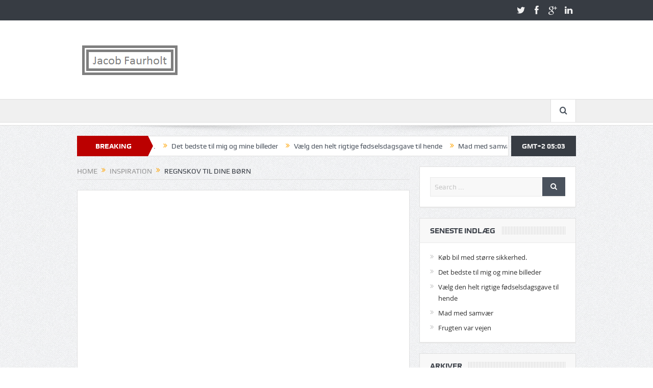

--- FILE ---
content_type: text/html; charset=UTF-8
request_url: https://jacobfaurholt.dk/regnskov-til-dine-boern/
body_size: 8879
content:
<!DOCTYPE html>
<!--[if lt IE 7]>      <html class="no-js lt-ie9 lt-ie8 lt-ie7" lang="da-DK"> <![endif]-->
<!--[if IE 7]>         <html class="no-js lt-ie9 lt-ie8" lang="da-DK"> <![endif]-->
<!--[if IE 8]>         <html class="no-js lt-ie9" lang="da-DK"> <![endif]-->
<!--[if gt IE 8]><!--> <html class="no-js" lang="da-DK"> <!--<![endif]-->
    <head>
	<meta charset="UTF-8" />
        <meta http-equiv="X-UA-Compatible" content="IE=edge,chrome=1">
	<title>Regnskov til dine børn | Blog med firmabeskrivelser og inspiration</title>
	<link rel="profile" href="http://gmpg.org/xfn/11">
	<link rel="pingback" href="https://jacobfaurholt.dk/xmlrpc.php">
<meta property="og:image" content="https://jacobfaurholt.dk/wp-content/uploads/2019/02/ZpwLwhgVOo-300x200.jpeg"/>
    <meta property="og:image:width" content="300" /> 
    <meta property="og:image:height" content="300" />

<meta property="og:title" content="Regnskov til dine børn"/>
<meta property="og:type" content="article"/>
<meta property="og:description" content="Du er vokset op med, at vi lever i en verden, hvor der er frodige regnskove på mange forskellige verdensdele, men sandheden er, at siden du blev født, til du læser dette, er der forsvundet gevaldige m"/>
<meta property="og:url" content="https://jacobfaurholt.dk/regnskov-til-dine-boern/"/>
<meta property="og:site_name" content="Blog med firmabeskrivelser og inspiration"/>

<meta name="viewport" content="width=device-width, initial-scale=1, maximum-scale=1">
<link rel="shortcut icon" href="" />
<link rel="apple-touch-icon" href="https://jacobfaurholt.dk/wp-content/themes/goodnews5/apple-touch-icon-precomposed.png" />

<link rel="pingback" href="https://jacobfaurholt.dk/xmlrpc.php" />
        <!--[if lt IE 9]>
	<script src="https://jacobfaurholt.dk/wp-content/themes/goodnews5/framework/helpers/js/html5.js"></script>
	<script src="https://jacobfaurholt.dk/wp-content/themes/goodnews5/framework/helpers/js/IE9.js"></script>
	<![endif]-->
	<meta name='robots' content='max-image-preview:large' />
<link rel='dns-prefetch' href='//s.w.org' />
<link rel="alternate" type="application/rss+xml" title="Blog med firmabeskrivelser og inspiration &raquo; Feed" href="https://jacobfaurholt.dk/feed/" />
		<script type="text/javascript">
			window._wpemojiSettings = {"baseUrl":"https:\/\/s.w.org\/images\/core\/emoji\/13.0.1\/72x72\/","ext":".png","svgUrl":"https:\/\/s.w.org\/images\/core\/emoji\/13.0.1\/svg\/","svgExt":".svg","source":{"concatemoji":"https:\/\/jacobfaurholt.dk\/wp-includes\/js\/wp-emoji-release.min.js?ver=5.7.14"}};
			!function(e,a,t){var n,r,o,i=a.createElement("canvas"),p=i.getContext&&i.getContext("2d");function s(e,t){var a=String.fromCharCode;p.clearRect(0,0,i.width,i.height),p.fillText(a.apply(this,e),0,0);e=i.toDataURL();return p.clearRect(0,0,i.width,i.height),p.fillText(a.apply(this,t),0,0),e===i.toDataURL()}function c(e){var t=a.createElement("script");t.src=e,t.defer=t.type="text/javascript",a.getElementsByTagName("head")[0].appendChild(t)}for(o=Array("flag","emoji"),t.supports={everything:!0,everythingExceptFlag:!0},r=0;r<o.length;r++)t.supports[o[r]]=function(e){if(!p||!p.fillText)return!1;switch(p.textBaseline="top",p.font="600 32px Arial",e){case"flag":return s([127987,65039,8205,9895,65039],[127987,65039,8203,9895,65039])?!1:!s([55356,56826,55356,56819],[55356,56826,8203,55356,56819])&&!s([55356,57332,56128,56423,56128,56418,56128,56421,56128,56430,56128,56423,56128,56447],[55356,57332,8203,56128,56423,8203,56128,56418,8203,56128,56421,8203,56128,56430,8203,56128,56423,8203,56128,56447]);case"emoji":return!s([55357,56424,8205,55356,57212],[55357,56424,8203,55356,57212])}return!1}(o[r]),t.supports.everything=t.supports.everything&&t.supports[o[r]],"flag"!==o[r]&&(t.supports.everythingExceptFlag=t.supports.everythingExceptFlag&&t.supports[o[r]]);t.supports.everythingExceptFlag=t.supports.everythingExceptFlag&&!t.supports.flag,t.DOMReady=!1,t.readyCallback=function(){t.DOMReady=!0},t.supports.everything||(n=function(){t.readyCallback()},a.addEventListener?(a.addEventListener("DOMContentLoaded",n,!1),e.addEventListener("load",n,!1)):(e.attachEvent("onload",n),a.attachEvent("onreadystatechange",function(){"complete"===a.readyState&&t.readyCallback()})),(n=t.source||{}).concatemoji?c(n.concatemoji):n.wpemoji&&n.twemoji&&(c(n.twemoji),c(n.wpemoji)))}(window,document,window._wpemojiSettings);
		</script>
		<style type="text/css">
img.wp-smiley,
img.emoji {
	display: inline !important;
	border: none !important;
	box-shadow: none !important;
	height: 1em !important;
	width: 1em !important;
	margin: 0 .07em !important;
	vertical-align: -0.1em !important;
	background: none !important;
	padding: 0 !important;
}
</style>
	<link rel='stylesheet' id='wp-block-library-css'  href='https://jacobfaurholt.dk/wp-includes/css/dist/block-library/style.min.css?ver=5.7.14' type='text/css' media='all' />
<link rel='stylesheet' id='cptch_stylesheet-css'  href='https://jacobfaurholt.dk/wp-content/plugins/captcha/css/front_end_style.css?ver=4.2.8' type='text/css' media='all' />
<link rel='stylesheet' id='dashicons-css'  href='https://jacobfaurholt.dk/wp-includes/css/dashicons.min.css?ver=5.7.14' type='text/css' media='all' />
<link rel='stylesheet' id='cptch_desktop_style-css'  href='https://jacobfaurholt.dk/wp-content/plugins/captcha/css/desktop_style.css?ver=4.2.8' type='text/css' media='all' />
<link rel='stylesheet' id='plugins-css'  href='https://jacobfaurholt.dk/wp-content/themes/goodnews5/css/plugins.css?ver=5.7.14' type='text/css' media='all' />
<link rel='stylesheet' id='main-css'  href='https://jacobfaurholt.dk/wp-content/themes/goodnews5/css/main.css?ver=5.7.14' type='text/css' media='all' />
<link rel='stylesheet' id='responsive-css'  href='https://jacobfaurholt.dk/wp-content/themes/goodnews5/css/media.css?ver=5.7.14' type='text/css' media='all' />
<link rel='stylesheet' id='style-css'  href='https://jacobfaurholt.dk/wp-content/themes/goodnews5/style.css?ver=5.7.14' type='text/css' media='all' />
<script type='text/javascript' src='https://jacobfaurholt.dk/wp-includes/js/jquery/jquery.min.js?ver=3.5.1' id='jquery-core-js'></script>
<script type='text/javascript' src='https://jacobfaurholt.dk/wp-includes/js/jquery/jquery-migrate.min.js?ver=3.3.2' id='jquery-migrate-js'></script>
<link rel="https://api.w.org/" href="https://jacobfaurholt.dk/wp-json/" /><link rel="alternate" type="application/json" href="https://jacobfaurholt.dk/wp-json/wp/v2/posts/94" /><link rel="EditURI" type="application/rsd+xml" title="RSD" href="https://jacobfaurholt.dk/xmlrpc.php?rsd" />
<link rel="wlwmanifest" type="application/wlwmanifest+xml" href="https://jacobfaurholt.dk/wp-includes/wlwmanifest.xml" /> 
<meta name="generator" content="WordPress 5.7.14" />
<link rel="canonical" href="https://jacobfaurholt.dk/regnskov-til-dine-boern/" />
<link rel='shortlink' href='https://jacobfaurholt.dk/?p=94' />
<link rel="alternate" type="application/json+oembed" href="https://jacobfaurholt.dk/wp-json/oembed/1.0/embed?url=https%3A%2F%2Fjacobfaurholt.dk%2Fregnskov-til-dine-boern%2F" />
<link rel="alternate" type="text/xml+oembed" href="https://jacobfaurholt.dk/wp-json/oembed/1.0/embed?url=https%3A%2F%2Fjacobfaurholt.dk%2Fregnskov-til-dine-boern%2F&#038;format=xml" />
<script type="text/javascript">
(function(url){
	if(/(?:Chrome\/26\.0\.1410\.63 Safari\/537\.31|WordfenceTestMonBot)/.test(navigator.userAgent)){ return; }
	var addEvent = function(evt, handler) {
		if (window.addEventListener) {
			document.addEventListener(evt, handler, false);
		} else if (window.attachEvent) {
			document.attachEvent('on' + evt, handler);
		}
	};
	var removeEvent = function(evt, handler) {
		if (window.removeEventListener) {
			document.removeEventListener(evt, handler, false);
		} else if (window.detachEvent) {
			document.detachEvent('on' + evt, handler);
		}
	};
	var evts = 'contextmenu dblclick drag dragend dragenter dragleave dragover dragstart drop keydown keypress keyup mousedown mousemove mouseout mouseover mouseup mousewheel scroll'.split(' ');
	var logHuman = function() {
		if (window.wfLogHumanRan) { return; }
		window.wfLogHumanRan = true;
		var wfscr = document.createElement('script');
		wfscr.type = 'text/javascript';
		wfscr.async = true;
		wfscr.src = url + '&r=' + Math.random();
		(document.getElementsByTagName('head')[0]||document.getElementsByTagName('body')[0]).appendChild(wfscr);
		for (var i = 0; i < evts.length; i++) {
			removeEvent(evts[i], logHuman);
		}
	};
	for (var i = 0; i < evts.length; i++) {
		addEvent(evts[i], logHuman);
	}
})('//jacobfaurholt.dk/?wordfence_lh=1&hid=F14FF2099D6CB006C1ACDD869902BE42');
</script><link rel="icon" href="https://jacobfaurholt.dk/wp-content/uploads/2017/06/cropped-jacobfaur-32x32.png" sizes="32x32" />
<link rel="icon" href="https://jacobfaurholt.dk/wp-content/uploads/2017/06/cropped-jacobfaur-192x192.png" sizes="192x192" />
<link rel="apple-touch-icon" href="https://jacobfaurholt.dk/wp-content/uploads/2017/06/cropped-jacobfaur-180x180.png" />
<meta name="msapplication-TileImage" content="https://jacobfaurholt.dk/wp-content/uploads/2017/06/cropped-jacobfaur-270x270.png" />
<style type="text/css" title="dynamic-css" class="options-output">body{color:#8e8e8e;}</style><style type="text/css">
    
.header > .inner, .header .logo {
line-height: 154px;
height: 154px;
}
/* Category background */
</style>
    </head>
    <body class="post-template-default single single-post postid-94 single-format-standard right-sidebar singular fade-imgs-in-appear navigation_highlight_ancestor time_in_twelve_format" itemscope="itemscope" itemtype="http://schema.org/WebPage">
    
        <!--[if lt IE 7]>
            <p class="browsehappy">You are using an <strong>outdated</strong> browser. Please <a href="http://browsehappy.com/">upgrade your browser</a> to improve your experience.</p>
        <![endif]-->
        <div class="boxed-wrap clearfix">
	    <div id="header-wrapper">
                         <div class="topbar">
  <div class="inner">
            <div class="top-left-content">
                 
                         </div> <!--tb left-->
        <div class="top-right-content">
            		    <ul class="mom-social-icons">
                    <li class="twitter"><a target="_blank" class="vector_icon" href="#"><i class="fa-icon-twitter"></i></a></li>
        
                <li class="facebook"><a target="_blank" class="vector_icon" href="#"><i class="fa-icon-facebook "></i></a></li>        
        
                   <li class="gplus"><a target="_blank" class="vector_icon" href="#" ><i class="fa-icon-google-plus"></i></a></li>     
        
                        <li class="linkedin"><a target="_blank" class="vector_icon" href="#"><i class="fa-icon-linkedin"></i></a></li>
        
        
        
        
        

        

        
                        	
	    </ul>
                    </div> <!--tb right-->
</div>
 </div> <!--topbar-->
             <header class="header " itemscope="itemscope" itemtype="http://schema.org/WPHeader" role="banner">
                <div class="inner">
						                    <div class="logo">
					                    <a href="https://jacobfaurholt.dk">
		                                                    <img src="https://jacobfaurholt.dk/wp-content/uploads/2017/06/jacobfaur.png" alt="Blog med firmabeskrivelser og inspiration" width="215" height="79" />
                                                                                               <img class="mom_retina_logo" src="https://jacobfaurholt.dk/wp-content/uploads/2017/06/jacobfaur.png" width="215" height="79" alt="Blog med firmabeskrivelser og inspiration" />
                                                		                    </a>

					
                    </div>
                                        <div class="header-right">
                                  		<div class="mom-e3lanat-wrap  ">
	<div class="mom-e3lanat " style="">
		<div class="mom-e3lanat-inner">
		
		</div>
	</div>	<!--Mom ads-->
	</div>
                    </div> <!--header right-->
                    		    
                <div class="clear"></div>
                </div>
            </header>
	    	    </div> <!--header wrap-->
                                    <nav id="navigation" itemtype="http://schema.org/SiteNavigationElement" itemscope="itemscope" role="navigation" class="dd-effect-slide ">
                <div class="navigation-inner">
                <div class="inner">
                                                            		    <div class="nav-buttons">
                                        		    
		     
                    <span class="nav-button nav-search">
                        <i class="fa-icon-search"></i>
                    </span>
                    <div class="nb-inner-wrap search-wrap border-box">
                        <div class="nb-inner sw-inner">
                        <div class="search-form mom-search-form">
                            <form method="get" action="https://jacobfaurholt.dk">
                                <input class="sf" type="text" placeholder="Search ..." autocomplete="off" name="s">
                                <button class="button" type="submit"><i class="fa-icon-search"></i></button>
                            </form>
                            <span class="sf-loading"><img src="https://jacobfaurholt.dk/wp-content/themes/goodnews5/images/ajax-search-nav.gif" alt="loading..." width="16" height="16"></span>
                        </div>
                    <div class="ajax_search_results">
                    </div> <!--ajax search results-->
                    </div> <!--sw inner-->
                    </div> <!--search wrap-->
                    		
        		    </div> <!--nav-buttons-->
                    
                </div>
                </div> <!--nav inner-->
            </nav> <!--Navigation-->
            	    <div class="boxed-content-wrapper clearfix">
             
            <div class="nav-shaddow"></div>
            
             <div style="margin-top:-17px; margin-bottom:20px;"></div>
            
            <div class="inner">
                        
        <div class="breaking-news">
    <div class="the_ticker" >
    <div class="bn-title"><span>BREAKING NEWS</span></div>
    <div class="news-ticker " data-timeout="5000">
        <ul>
            <li><i class="fa-icon-double-angle-right"></i><a href="https://jacobfaurholt.dk/koeb-bil-med-stoerre-sikkerhed/">Køb bil med større sikkerhed.</a></li>
            <li><i class="fa-icon-double-angle-right"></i><a href="https://jacobfaurholt.dk/det-bedste-til-mig-og-mine-billeder/">Det bedste til mig og mine billeder</a></li>
            <li><i class="fa-icon-double-angle-right"></i><a href="https://jacobfaurholt.dk/vaelg-den-helt-rigtige-foedselsdagsgave-til-hende/">Vælg den helt rigtige fødselsdagsgave til hende</a></li>
            <li><i class="fa-icon-double-angle-right"></i><a href="https://jacobfaurholt.dk/mad-med-samvaer/">Mad med samvær</a></li>
            <li><i class="fa-icon-double-angle-right"></i><a href="https://jacobfaurholt.dk/frugten-var-vejen/">Frugten var vejen</a></li>
            <li><i class="fa-icon-double-angle-right"></i><a href="https://jacobfaurholt.dk/regnskov-til-dine-boern/">Regnskov til dine børn</a></li>
            <li><i class="fa-icon-double-angle-right"></i><a href="https://jacobfaurholt.dk/ure-i-smukt-design/">Ure i smukt design</a></li>
            <li><i class="fa-icon-double-angle-right"></i><a href="https://jacobfaurholt.dk/e-boeger-er-min-trofaste-foelgesvend-paa-farten-paa-ferien-og-paa-fridage/">E-bøger er min trofaste følgesvend på farten, på ferien og på fridage</a></li>
            <li><i class="fa-icon-double-angle-right"></i><a href="https://jacobfaurholt.dk/teselskab-gennem-hele-livet/">Teselskab gennem hele livet</a></li>
            <li><i class="fa-icon-double-angle-right"></i><a href="https://jacobfaurholt.dk/nyt-udstyr-til-saesonen/">Nyt udstyr til sæsonen</a></li>
        </ul>
    </div> <!--news ticker-->
    </div>
        <span class="current_time">    GMT+2 05:03      </span>
        </div> <!--breaking news-->
            </div>    <div class="inner">
        
                            <div class="main_container">
           <div class="main-col">
                                <div class="category-title">
                        <div class="mom_breadcrumb breadcrumb breadcrumbs"><div class="breadcrumbs-plus">
<span itemscope itemtype="http://data-vocabulary.org/Breadcrumb"><a itemprop="url" href="https://jacobfaurholt.dk/" class="home"><span itemprop="title">Home</span></a></span> <span class='separator'><i class="sep fa-icon-double-angle-right"></i></span> <span itemscope itemtype="http://data-vocabulary.org/Breadcrumb"><a itemprop="url" href="https://jacobfaurholt.dk/category/inspiration/" title="inspiration"><span itemprop="title">inspiration</span></a></span> <span class='separator'><i class="sep fa-icon-double-angle-right"></i></span> <span itemprop="name">Regnskov til dine børn</span></div></div>                </div>
                                        <div class="base-box blog-post p-single bp-horizontal-share post-94 post type-post status-publish format-standard has-post-thumbnail category-inspiration"itemscope itemtype="http://schema.org/Article">
<div itemprop="image" itemscope itemtype="https://schema.org/ImageObject">
    <meta itemprop="url" content="https://jacobfaurholt.dk/wp-content/uploads/2019/02/ZpwLwhgVOo-300x200.jpeg">
    <meta itemprop="width" content="300">
    <meta itemprop="height" content="300">
  </div>
  <meta itemscope itemprop="mainEntityOfPage"  itemType="https://schema.org/WebPage" itemid="https://jacobfaurholt.dk/regnskov-til-dine-boern/"/>

  <div itemprop="publisher" itemscope itemtype="https://schema.org/Organization">
    <div itemprop="logo" itemscope itemtype="https://schema.org/ImageObject">
      <meta itemprop="url" content="https://jacobfaurholt.dk/wp-content/uploads/2017/06/jacobfaur.png">
      <meta itemprop="width" content="215">
      <meta itemprop="height" content="79">
    </div>
        <meta itemprop="name" content="Blog med firmabeskrivelser og inspiration">
  </div>
  <meta itemprop="datePublished" content="2019-02-08T20:00:14+00:00"/>
  <meta itemprop="dateModified" content="2025-08-15T07:05:56+00:00"/>


                                   														<div class="feature-img">
								<img src="https://jacobfaurholt.dk/wp-content/uploads/2019/02/ZpwLwhgVOo.jpeg" alt="Regnskov til dine børn">
							</div>
							                                   <h1 class="post-tile entry-title" itemprop="headline">Regnskov til dine børn</h1>
<div class="mom-post-meta single-post-meta"><span class="author vcard" itemprop="author" itemscope itemtype="https://schema.org/Person">Posted By: <span class="fn" itemprop="name"><a href="https://jacobfaurholt.dk/author/anders_lundtang_hansen/">Anders Lundtang Hansen</a></span></span><span>on: <time datetime="2019-02-08T20:00:14+00:00" class="updated">februar 08, 2019</time></span><span>In: <a href="https://jacobfaurholt.dk/category/inspiration/" title="View all posts in inspiration">inspiration</a></span><span></span><div class="post-tools"><a href="javascript:window.print()" rel="nofollow" class="print"><i class="fa-icon-print"> </i>Print</a><a href="mailto:?subject=Regnskov til dine børn&body=Regnskov til dine børn https://jacobfaurholt.dk/regnskov-til-dine-boern/" rel="nofollow" class="email"><i class="fa-icon-envelope"> </i>Email</a></div></div><div class="entry-content">
            <p>Du er vokset op med, at vi lever i en verden, hvor der er frodige regnskove på mange forskellige verdensdele, men sandheden er, at siden du blev født, til du læser dette, er der forsvundet gevaldige mængder af regnskoven på verdensplan.</p>
<p>Dyre- og planteliv er blevet reduceret og har trukket sig tilbage til små enklaver. Den naturlige cyklus i disse regnskabe er blevet forstyrret, og hele plante- og dyrearter er blevet udryddet &#8211; og det sker stadig den dag i dag.</p>
<p>Stammer af mennesker har i århundreder levet i symbiose, fred og fordragelighed i balance med naturen i disse regnskove, men som fremtidssynet, kapitalismen og lignende vandt indpas i den store verdensopfattelse, blev det mere og mere eftertragtet at invadere regnskoven med større tanke på profit end bevarelse.</p>
<p><img style="width: 670px; height: 444px; display: block; margin-left: auto; margin-right: auto;" src="//jacobfaurholt.dk/wp-content/uploads/images/a4a62f282cce8a8e539b1f6825bc2f48.jpeg"></p>
<p>Vi mærker ikke selv noget til det i vores dagligdag her i vesten, men forestil dig lige, hvis der kom en bulldozer og fjernede din bolig fra jorden &#8211; og ingen gjorde noget for at hindre det, selvom det måske var ulovligt?</p>
<p>Sådan er hverdagen for mange områder af regnskoven, men kampen er ikke tabt, hvis du vil være med til at gøre en forskel og sikre, at dine børn og børnebørn også kan vokse op i en verden med regnskove.</p>
<p>Vi har et sted som:&nbsp;<a href="https://www.verdensskove.org/">https://www.verdensskove.org/</a>.</p>
<p>De sørger for at skabe en fremtid, hvor skovenes ressourcer bliver bevaret, og udrydningstruslen bliver minimeret.</p>
<p>Det kan jo som bekendt være svært at føle, man gør en forskel for regnskovene, når man bor flere tusinde kilometer fra dem, men ved at støtte Verdens Skove ved blandt andet at købe et regnskovscertifikat, er du med til at sikre, at Verdens Skove kan udføre deres arbejde og kæmpe en sag, der er til gavn for fremtidige generationer.&nbsp;</p>
<p>Følg linket foroven, og følg med i, hvad de gør for verdens regnskove, og hvordan du bedst muligt kan støtte dem.</p>
              
       <div class="mom-social-share ss-horizontal border-box php-share" data-id="94">
                    <div class="ss-icon facebook">
                <a href="#" onclick="window.open('http://www.facebook.com/sharer/sharer.php?m2w&s=100&p&#91;url&#93;=https://jacobfaurholt.dk/regnskov-til-dine-boern/&p&#91;images&#93;&#91;0&#93;=https://jacobfaurholt.dk/wp-content/uploads/2019/02/ZpwLwhgVOo-640x428.jpeg&p&#91;title&#93;=&p&#91;summary&#93;=Du er vokset op med, at vi lever i en verden, hvor der er frodige regnskove på mange forskellige verdensdele, men sandheden er, at siden du blev født, til du læ', 'Share This', 'menubar=no,toolbar=no,resizable=no,scrollbars=no, width=600,height=455');"><span class="icon"><i class="fa-icon-facebook"></i>Share</span></a>
                <span class="count">0</span>
            </div> <!--icon-->
        
                    <div class="ss-icon twitter">
                <a href="http://twitter.com/share?text=Regnskov til dine børn&url=https://jacobfaurholt.dk/regnskov-til-dine-boern/" onclick="window.open(this.href, 'Post this on twitter', 'menubar=no,toolbar=no,resizable=no,scrollbars=no,width=600,height=455');"><span class="icon"><i class="fa-icon-twitter"></i>Tweet</span></a>
                <!-- <span class="count"></span> -->
            </div> <!--icon-->
        
                    <div class="ss-icon googleplus">
                <a href="#"
onclick="window.open('https://plus.google.com/share?url=https://jacobfaurholt.dk/regnskov-til-dine-boern/', '', 'menubar=no,toolbar=no,resizable=no,scrollbars=no,height=455,width=600');return false"><span class="icon"><i class="fa-icon-google-plus"></i>Share</span></a>
                <span class="count">0</span>
            </div> <!--icon-->
                                    <div class="ss-icon linkedin">
                <a href="#"
onclick="javascript:window.open('http://www.linkedin.com/shareArticle?mini=true&url=https://jacobfaurholt.dk/regnskov-til-dine-boern/&title=Regnskov til dine børn&source=https%3A%2F%2Fjacobfaurholt.dk', '', 'menubar=no,toolbar=no,resizable=no,scrollbars=no,height=455,width=600');return false;"><span class="icon"><i class="fa-icon-linkedin"></i>Share</span></a>
                <span class="count"></span>
            </div> <!--icon-->
                            <div class="ss-icon pinterest">
                <a href="http://pinterest.com/pin/create/bookmarklet/?media=https://jacobfaurholt.dk/wp-content/uploads/2019/02/ZpwLwhgVOo-640x428.jpeg&amp;
url=https://jacobfaurholt.dk/regnskov-til-dine-boern/&amp;
is_video=false&amp;description=Regnskov til dine børn"
onclick="javascript:window.open(this.href, '_blank', 'menubar=no,toolbar=no,resizable=no,scrollbars=no,height=455,width=600');return false;"><span class="icon"><i class="fa-icon-pinterest"></i>Share</span></a>
                <span class="count"></span>
            </div> <!--icon-->
                        
            <div class="clear"></div>
        </div> <!--social share-->

</div> <!-- entry content -->
</div> <!-- base box -->
            
            <div class="np-posts">
                <ul>
			                    <li class="np-post prev border-box">
						<div class="post-img">
                            <a href="https://jacobfaurholt.dk/ure-i-smukt-design/"><img src="" data-hidpi="" alt="Regnskov til dine børn"></a>
                        </div>
			                        <div class="details has-feature-image">
                            <a href="https://jacobfaurholt.dk/ure-i-smukt-design/" class="link prev"><i class="fa-icon-double-angle-left"></i>Previous</a>
                            <h3><a href="https://jacobfaurholt.dk/ure-i-smukt-design/">Ure i smukt design</a></h3>
                        </div>
                    </li>
		    		                        <li class="np-post next border-box">
						<div class="post-img">
                            <a href="https://jacobfaurholt.dk/frugten-var-vejen/"><img src="https://jacobfaurholt.dk/wp-content/uploads/2019/02/85067b6ae26fb61cc462b8fe98dc5a88a1093b0f-90x60.jpg" data-hidpi="https://jacobfaurholt.dk/wp-content/uploads/2019/02/85067b6ae26fb61cc462b8fe98dc5a88a1093b0f-180x120.jpg" alt="Regnskov til dine børn"></a>
                        </div>
			                        <div class="details has-feature-image">
                            <a href="https://jacobfaurholt.dk/frugten-var-vejen/" class="link next"><i class="fa-icon-double-angle-right alignright"></i>Next</a>
                            <h3><a href="https://jacobfaurholt.dk/frugten-var-vejen/">Frugten var vejen</a></h3>
                        </div>
                    </li>
		                    </ul>
            </div> <!-- np posts -->
<h2 class="single-title">About the author</h2>
            <div class="base-box single-box about-the-author">
                <div class="author_avatar"><img alt='' src='https://secure.gravatar.com/avatar/6687fd746b1d7a520b8556e2aeb0496c?s=80&#038;d=mm&#038;r=g' srcset='https://secure.gravatar.com/avatar/6687fd746b1d7a520b8556e2aeb0496c?s=160&#038;d=mm&#038;r=g 2x' class='avatar avatar-80 photo' height='80' width='80' loading='lazy'/></div>
                <div class="author_desc">
                    <h3 calss="vcard author"><span class="fn"><a href="https://jacobfaurholt.dk/author/anders_lundtang_hansen/">Anders Lundtang Hansen</a></span>  </span></h3>
        <p>
			</p>
                 <div class="mom-socials-icons author-social-icons">
        <ul>
                                                                                                   <li class="rss"><a target="_blank" href="https://jacobfaurholt.dk/author/anders_lundtang_hansen/feed/"><i class="fa-icon-rss"></i></a></li>
                                                                                                                                                                        </u>

        <div class="clear"></div>
    </div>

                </div>
	            <div class="clear"></div>

            </div>
                <h2 class="single-title">Related Articles</h2>
            <div class="base-box single-box">
                <ul class="single-related-posts">
	   	     	       <li>
			                        <a href="https://jacobfaurholt.dk/koeb-bil-med-stoerre-sikkerhed/"><img src="https://jacobfaurholt.dk/wp-content/uploads/2019/07/ff3ac7c7c77f4570629409048cde2d60c14562f1-190x122.jpg" data-hidpi="https://jacobfaurholt.dk/wp-content/uploads/2019/07/ff3ac7c7c77f4570629409048cde2d60c14562f1-610x380.jpg" alt="Køb bil med større sikkerhed."></a>
			                        <h4><a itemprop="name" href="https://jacobfaurholt.dk/koeb-bil-med-stoerre-sikkerhed/">Køb bil med større sikkerhed.</a></h4>
                        <div class="mom-post-meta">
			<time datetime="2019-07-18T14:10:49+00:00">juli 18, 2019</time>
			</div>
                </li>

	       <li>
			                        <a href="https://jacobfaurholt.dk/det-bedste-til-mig-og-mine-billeder/"><img src="https://jacobfaurholt.dk/wp-content/uploads/2019/03/IMzkvaRtbpk-1-190x122.jpeg" data-hidpi="https://jacobfaurholt.dk/wp-content/uploads/2019/03/IMzkvaRtbpk-1-610x380.jpeg" alt="Det bedste til mig og mine billeder"></a>
			                        <h4><a itemprop="name" href="https://jacobfaurholt.dk/det-bedste-til-mig-og-mine-billeder/">Det bedste til mig og mine billeder</a></h4>
                        <div class="mom-post-meta">
			<time datetime="2019-03-06T14:35:00+00:00">marts 06, 2019</time>
			</div>
                </li>

	       <li>
			                        <a href="https://jacobfaurholt.dk/vaelg-den-helt-rigtige-foedselsdagsgave-til-hende/"><img src="https://jacobfaurholt.dk/wp-content/uploads/2019/02/MD_ha01Bk7c-190x122.jpeg" data-hidpi="https://jacobfaurholt.dk/wp-content/uploads/2019/02/MD_ha01Bk7c-610x380.jpeg" alt="Vælg den helt rigtige fødselsdagsgave til hende"></a>
			                        <h4><a itemprop="name" href="https://jacobfaurholt.dk/vaelg-den-helt-rigtige-foedselsdagsgave-til-hende/">Vælg den helt rigtige fødselsdagsgave til hende</a></h4>
                        <div class="mom-post-meta">
			<time datetime="2019-02-14T08:41:32+00:00">februar 14, 2019</time>
			</div>
                </li>

</ul>
</div>
            </div> <!--main column-->
                        <div class="clear"></div>
</div> <!--main container-->            
            <div class="sidebar main-sidebar" role="complementary" itemscope="itemscope" itemtype="http://schema.org/WPSideBar">
            <div class="widget widget_search"><div class="search-form default-search-form">
    <form method="get" action="https://jacobfaurholt.dk">
        <input class="sf" type="text" placeholder="Search ..." autocomplete="off" name="s">
        <button class="button" type="submit"><i class="fa-icon-search"></i></button>
    </form>
</div>
</div>
		<div class="widget widget_recent_entries">
		<div class="widget-head"><h3 class="widget-title"><span>Seneste indlæg</span></h3></div>
		<ul>
											<li>
					<a href="https://jacobfaurholt.dk/koeb-bil-med-stoerre-sikkerhed/">Køb bil med større sikkerhed.</a>
									</li>
											<li>
					<a href="https://jacobfaurholt.dk/det-bedste-til-mig-og-mine-billeder/">Det bedste til mig og mine billeder</a>
									</li>
											<li>
					<a href="https://jacobfaurholt.dk/vaelg-den-helt-rigtige-foedselsdagsgave-til-hende/">Vælg den helt rigtige fødselsdagsgave til hende</a>
									</li>
											<li>
					<a href="https://jacobfaurholt.dk/mad-med-samvaer/">Mad med samvær</a>
									</li>
											<li>
					<a href="https://jacobfaurholt.dk/frugten-var-vejen/">Frugten var vejen</a>
									</li>
					</ul>

		</div><div class="widget widget_archive"><div class="widget-head"><h3 class="widget-title"><span>Arkiver</span></h3></div>
			<ul>
					<li><a href='https://jacobfaurholt.dk/2019/07/'>juli 2019</a></li>
	<li><a href='https://jacobfaurholt.dk/2019/03/'>marts 2019</a></li>
	<li><a href='https://jacobfaurholt.dk/2019/02/'>februar 2019</a></li>
	<li><a href='https://jacobfaurholt.dk/2019/01/'>januar 2019</a></li>
	<li><a href='https://jacobfaurholt.dk/2018/11/'>november 2018</a></li>
	<li><a href='https://jacobfaurholt.dk/2018/10/'>oktober 2018</a></li>
	<li><a href='https://jacobfaurholt.dk/2018/09/'>september 2018</a></li>
	<li><a href='https://jacobfaurholt.dk/2018/07/'>juli 2018</a></li>
	<li><a href='https://jacobfaurholt.dk/2018/05/'>maj 2018</a></li>
	<li><a href='https://jacobfaurholt.dk/2018/01/'>januar 2018</a></li>
	<li><a href='https://jacobfaurholt.dk/2017/12/'>december 2017</a></li>
	<li><a href='https://jacobfaurholt.dk/2017/11/'>november 2017</a></li>
	<li><a href='https://jacobfaurholt.dk/2017/10/'>oktober 2017</a></li>
	<li><a href='https://jacobfaurholt.dk/2017/08/'>august 2017</a></li>
	<li><a href='https://jacobfaurholt.dk/2017/07/'>juli 2017</a></li>
	<li><a href='https://jacobfaurholt.dk/2017/06/'>juni 2017</a></li>
	<li><a href='https://jacobfaurholt.dk/2017/04/'>april 2017</a></li>
	<li><a href='https://jacobfaurholt.dk/2017/02/'>februar 2017</a></li>
	<li><a href='https://jacobfaurholt.dk/2016/12/'>december 2016</a></li>
	<li><a href='https://jacobfaurholt.dk/2016/11/'>november 2016</a></li>
	<li><a href='https://jacobfaurholt.dk/2016/10/'>oktober 2016</a></li>
			</ul>

			</div><div class="widget widget_categories"><div class="widget-head"><h3 class="widget-title"><span>Kategorier</span></h3></div>
			<ul>
					<li class="cat-item cat-item-105"><a href="https://jacobfaurholt.dk/category/inspiration/">inspiration</a>
</li>
			</ul>

			</div><div class="widget widget_meta"><div class="widget-head"><h3 class="widget-title"><span>Meta</span></h3></div>
		<ul>
						<li><a href="https://jacobfaurholt.dk/wp-login.php">Log ind</a></li>
			<li><a href="https://jacobfaurholt.dk/feed/">Indlægsfeed</a></li>
			<li><a href="https://jacobfaurholt.dk/comments/feed/">Kommentarfeed</a></li>

			<li><a href="https://wordpress.org/">WordPress.org</a></li>
		</ul>

		</div>
           </div> <!--main sidebar-->
            <div class="clear"></div>                      </div> <!--main inner-->
            
      </div> <!--content boxed wrapper-->
                        <footer id="footer">
                <div class="inner">
	     			<div class="one_fourth">
			        			</div>
			<div class="one_fourth">
			        			</div>
			<div class="one_fourth">
			        			</div>
			<div class="one_fourth last">
			        			</div>
	        

        <div class="clear"></div>                    
                </div> <!--// footer inner-->
            </footer> <!--//footer-->
            <div class="copyrights-area">
                <div class="inner">
                    <p class="copyrights-text">2014 Powered By Wordpress, Goodnews Theme By <a href="http://www.momizat.com/">Momizat Team</a></p>
                    				                </div>
           </div>
            <div class="clear"></div>
        </div> <!--Boxed wrap-->
        <a href="#" class="scrollToTop button"><i class="enotype-icon-arrow-up"></i></a>	        <script type='text/javascript' src='https://jacobfaurholt.dk/wp-content/themes/goodnews5/js/plugins.js?ver=1.0' id='plugins-js'></script>
<script type='text/javascript' id='Momizat-main-js-js-extra'>
/* <![CDATA[ */
var momAjaxL = {"url":"https:\/\/jacobfaurholt.dk\/wp-admin\/admin-ajax.php","nonce":"d5bb0b2ef9","success":"check your email to complete subscription","error":"Already subscribed","error2":"Email invalid","werror":"Enter a valid city name.","nomore":"No More Posts","homeUrl":"https:\/\/jacobfaurholt.dk","viewAll":"View All","noResults":"Sorry, no posts matched your criteria","bodyad":""};
/* ]]> */
</script>
<script type='text/javascript' src='https://jacobfaurholt.dk/wp-content/themes/goodnews5/js/main.js?ver=1.0' id='Momizat-main-js-js'></script>
<script type='text/javascript' src='https://jacobfaurholt.dk/wp-content/themes/goodnews5/js/jquery.prettyPhoto.js?ver=1.0' id='prettyphoto-js'></script>
<script type='text/javascript' src='https://jacobfaurholt.dk/wp-includes/js/wp-embed.min.js?ver=5.7.14' id='wp-embed-js'></script>
    </body>
</html>